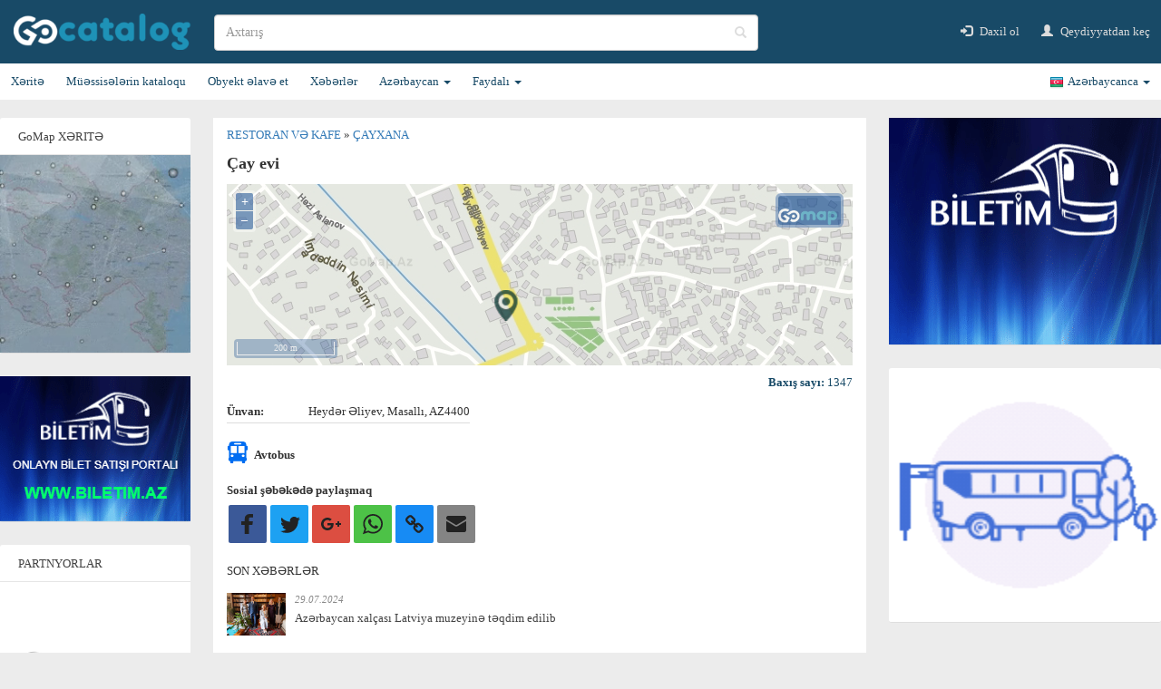

--- FILE ---
content_type: text/html; charset=utf-8
request_url: https://kataloq.gomap.az/az/all-poi/restaurant-cafe/teahouse/f9269564d56511e0ad4900226424597d
body_size: 13506
content:


<!DOCTYPE html>
<html lang="az">
<head>
    <meta charset="utf-8" />
    <meta name="viewport" content="width=device-width, initial-scale=1.0, user-scalable=no, maximum-scale=1, minimum-scale=1">


    <meta name="description" content="&#xC7;ay evi, Heyd&#x259;r &#x18F;liyev, Masall&#x131;, AZ4400" />
    <meta name="keywords" content="&#xC7;ay evi, Heyd&#x259;r &#x18F;liyev, Masall&#x131;, AZ4400" />

    <meta property="og:image" content="https://gomap.az/info/bwp_map/hpages/mapspic.do?cm=getpic&amp;lng=az&amp;cx=48.664932847023&amp;cy=39.026522814393&amp;cz=16&amp;w=200&amp;h=200" />

    <title>&#xC7;ay evi - &#xC7;ayxana | Kataloq GoMap.Az</title>
    <link rel="icon" type="image/x-icon" href="/favicon.ico?v=jFB1UWZzhGq4NSN-U3CvWQ_BHjoSr6EB2_UZQ8MnBwo" sizes="16x16">
    <link rel="stylesheet" type="text/css" href="/dist/bundle.css?v=SPCdn96mABxMh6bpUZDYZOQCg1j4HUPrytvITK5ff6I" /> 
    <!-- Google tag (gtag.js) -->
    <script async src="https://www.googletagmanager.com/gtag/js?id=G-6N32M8W1C4"></script>
    <script>
        window.dataLayer = window.dataLayer || [];
        function gtag() { dataLayer.push(arguments); }
        gtag('js', new Date());

        gtag('config', 'G-6N32M8W1C4');
    </script>
 
    <!-- End Google Analytics -->
    <!-- Facebook Pixel Code -->
    <script>
        !function (f, b, e, v, n, t, s) {
            if (f.fbq) return; n = f.fbq = function () {
                n.callMethod ?
                    n.callMethod.apply(n, arguments) : n.queue.push(arguments)
            };
            if (!f._fbq) f._fbq = n; n.push = n; n.loaded = !0; n.version = '2.0';
            n.queue = []; t = b.createElement(e); t.async = !0;
            t.src = v; s = b.getElementsByTagName(e)[0];
            s.parentNode.insertBefore(t, s)
        }(window, document, 'script',
            'https://connect.facebook.net/en_US/fbevents.js');
        fbq('init', '244348616096081');
        fbq('track', 'PageView');
    </script>
    <noscript>
        <img height="1" width="1" style="display:none"
             src="https://www.facebook.com/tr?id=244348616096081&ev=PageView&noscript=1" alt="Facebook Pixel Code" />
    </noscript>
    <!-- End Facebook Pixel Code -->
    <!-- Yandex.Metrika counter -->
    <script type="text/javascript">
        (function (d, w, c) {
            (w[c] = w[c] || []).push(function () {
                try {
                    w.yaCounter47569267 = new Ya.Metrika({
                        id: 47569267,
                        clickmap: true,
                        trackLinks: true,
                        accurateTrackBounce: true,
                        webvisor: true
                    });
                } catch (e) { }
            });

            var n = d.getElementsByTagName("script")[0],
                s = d.createElement("script"),
                f = function () { n.parentNode.insertBefore(s, n); };
            s.type = "text/javascript";
            s.async = true;
            s.src = "https://mc.yandex.ru/metrika/watch.js";

            if (w.opera == "[object Opera]") {
                d.addEventListener("DOMContentLoaded", f, false);
            } else { f(); }
        })(document, window, "yandex_metrika_callbacks");
    </script>
    <noscript><div><img src="https://mc.yandex.ru/watch/47569267" style="position:absolute; left:-9999px;" alt="" /></div></noscript>
    <!-- /Yandex.Metrika counter -->
</head>
<body>
    <script>
        fbq('track', 'ViewContent', {
            value: 1,
            currency: 'USD',
        });
    </script>

    <nav class="navbar navbar-default x-navbar-container">
        <div class="nav-header-container x-navbar-header-container">
            <div class="navbar-header">
                <button type="button" class="pull-left navbar-toggle" data-toggle="collapse" data-target="#main-navbar">
                    <span class="icon-bar"></span>
                    <span class="icon-bar"></span>
                    <span class="icon-bar"></span>
                </button>
            </div>
            <div class="brand">
                <a class="navbar-brand" href="/az">
                    <img src="/images/logo.png?v=aE3KD85ithbmQu18TS7wxKrUrR9RUAwFHdFEJMtq_G4" alt="Kataloq GoMap logo" />
                </a>
            </div>
            <div class="search-container">
                <div class="form-group has-feedback search">
                    <input type="text" class="form-control search-input" placeholder="Axtar&#x131;&#x15F;" aria-label="search" />
                    <span class="glyphicon glyphicon-search form-control-feedback x-glyphicon-search"></span>
                </div>
            </div>
            <ul class="nav navbar-nav navbar-right navbar-right-header">
                    <li>
                        <a href="/az/account/login">
                            <span class="glyphicon glyphicon-log-in"></span>
                            Daxil ol
                        </a>
                    </li>
                    <li>
                        <a href="/az/account/register">
                            <span class="glyphicon glyphicon-user"></span>
                            Qeydiyyatdan ke&#xE7;
                        </a>
                    </li>
            </ul>
            <div class="search-small">
                <a class="search-small-button" href="#">
                    <span class="glyphicon glyphicon-search"></span>
                </a>
            </div>
            <div class="search-small-input">
                <input type="text" class="search-input" placeholder="Axtar&#x131;&#x15F;" aria-label="search">
            </div>
            <div class="search-clear-small">
                <a class="search-clear-small-button" href="#">
                    <span class="glyphicon glyphicon-remove"></span>
                </a>
            </div>
        </div>
        <div class="x-nav-menu-container">
            <div class="nav-menu-container">
                <div class="collapse navbar-collapse" id="main-navbar">
                    <ul class="nav navbar-nav x-main-navbar-ul">
                        <li class="dropdown navbar-right nav-language-hidden">
                            <a class="dropdown-toggle" data-toggle="dropdown" href="#" style="display:flex; flex-wrap:wrap; height:auto;">
                                <div class="x-user-name-small">
                                    
                                </div>
                                <div style="margin-left:auto;">
                                    <span class="flag_icon x-lng-flag"></span>
                                    <span class="x-lng-text">Azərbaycanca</span>
                                    <span class="caret"></span>
                                </div>
                            </a>
                            <ul class="dropdown-menu dropdown-menu-language">
                                <li>
                                    <a href="#" style="line-height:28px;" data-lng="az">
                                        <span style="float:right;">Azərbaycanca</span>
                                        <span style="float:right; width:20px; height:20px; background: url(/images/aze.png) no-repeat 0 0; margin-top:7px;"></span>
                                    </a>
                                </li>
                                <li>
                                    <a href="#" style="line-height:28px;" data-lng="en">
                                        <span style="float:right;">English</span>
                                        <span style="float:right; width:20px; height:20px; background: url(/images/eng.png) no-repeat 0 0; margin-top:7px;"></span>
                                    </a>
                                </li>
                                <li>
                                    <a href="#" style="line-height:28px;" data-lng="ru">
                                        <span style="float:right;">Русский</span>
                                        <span style="float:right; width:20px; height:20px; background: url(/images/rus.png) no-repeat 0 0; margin-top:7px;"></span>
                                    </a>
                                </li>
                            </ul>
                        </li>
                            <li class="auth-small">
                                <a href="/az/account/login">
                                    <span class="glyphicon glyphicon-log-in"></span>
                                    Daxil ol
                                </a>
                            </li>
                            <li class="auth-small">
                                <a href="/az/account/register">
                                    <span class="glyphicon glyphicon-user"></span>
                                    Qeydiyyatdan ke&#xE7;
                                </a>
                            </li>
                        <li>
                            <a target="_blank" id="gomapUrl" href="http://gomap.az">
                                <span class="glyphicon glyphicon-map-marker"></span>
                                X&#x259;rit&#x259;
                            </a>
                        </li>
                        <li>
                            <a class="" href="/az">
                                <span class="glyphicon glyphicon-folder-open"></span>
                                M&#xFC;&#x259;ssis&#x259;l&#x259;rin kataloqu
                            </a>
                        </li>
                        <li>
                            <a target="_blank" href="https://gomap.az/maps/az/@/AddObject">
                                <span class="glyphicon glyphicon-plus"></span>
                                Obyekt &#x259;lav&#x259; et
                            </a>
                        </li>
                        <li>
                            <a href="/az/news" class="">
                                <span class="glyphicon glyphicon-list-alt"></span>
                                X&#x259;b&#x259;rl&#x259;r
                            </a>
                        </li>
                        <li class="dropdown">
                            <a class="dropdown-toggle" data-toggle="dropdown" href="#">
                                <span class="glyphicon glyphicon-flag"></span>
                                <span>
                                    Az&#x259;rbaycan
                                </span>
                                <span class="caret"></span>
                            </a>
                            <ul class="dropdown-menu">
                                <li>
                                    <a href="/az/about-azerbaijan/general">
                                        &#xDC;mumi m&#x259;lumat
                                    </a>
                                </li>
                                <li>
                                    <a href="/az/about-azerbaijan/cities">
                                        &#x15E;&#x259;h&#x259;rl&#x259;r
                                    </a>
                                </li>
                                <li>
                                    <a href="/az/about-azerbaijan/history">
                                        Tarix
                                    </a>
                                </li>
                                <li>
                                    <a href="/az/about-azerbaijan/culture">
                                        Az&#x259;rbaycan m&#x259;d&#x259;niyy&#x259;ti
                                    </a>
                                </li>
                                <li>
                                    <a href="/az/about-azerbaijan/cookery">
                                        Kulinariya
                                    </a>
                                </li>
                                <li>
                                    <a href="/az/about-azerbaijan/tradition">
                                        Ad&#x259;t &#x259;n&#x259;n&#x259;l&#x259;r
                                    </a>
                                </li>
                                <li>
                                    <a href="/az/about-azerbaijan/nature">
                                        T&#x259;bi&#x259;t
                                    </a>
                                </li>
                                <li>
                                    <a href="/az/about-azerbaijan/flora">
                                        Bitki &#xF6;rt&#xFC;y&#xFC;
                                    </a>
                                </li>
                                <li>
                                    <a href="/az/about-azerbaijan/fauna">
                                        Heyvanlar al&#x259;mi
                                    </a>
                                </li>
                            </ul>
                        </li>
                        <li class="dropdown">
                            <a class="dropdown-toggle" data-toggle="dropdown" href="#">
                                <span class="glyphicon glyphicon-star"></span>
                                <span>
                                    Faydal&#x131;
                                </span>
                                <span class="caret"></span>
                            </a>
                            <ul class="dropdown-menu">
                                <li>
                                    <a href="/az/useful/numbers">
                                        Laz&#x131;ml&#x131; n&#xF6;mr&#x259;l&#x259;r
                                    </a>
                                </li>
                                <li>
                                    <a href="/az/useful/visa">
                                        Viza rejimi
                                    </a>
                                </li>
                                <li>
                                    <a href="/az/useful/payment">
                                        Online &#xF6;d&#x259;m&#x259;
                                    </a>
                                </li>
                                <li>
                                    <a href="/az/useful/schedule">
                                        N&#x259;qliyyat vasit&#x259;l&#x259;rinin c&#x259;dv&#x259;li
                                    </a>
                                </li>
                                <li>
                                    <a href="/az/useful/phonecodes">
                                        Telefon kodlar&#x131;
                                    </a>
                                </li>
                                <li>
                                    <a href="/az/useful/postal">
                                        &#x15E;&#x259;h&#x259;rl&#x259;rin po&#xE7;t indeksi
                                    </a>
                                </li>
                                <li>
                                    <a href="/az/useful/bakucodes">
                                        Bak&#x131;n&#x131;n telefon kodlar&#x131;
                                    </a>
                                </li>
                                <li>
                                    <a href="/az/useful/domains">
                                        Domen zonalar&#x131;
                                    </a>
                                </li>
                                <li>
                                    <a href="/az/useful/carcodes">
                                        Avtomobil kodlar&#x131;
                                    </a>
                                </li>
                                <li>
                                    <a href="/az/useful/barcode">
                                        Barkod n&#xF6;mr&#x259;l&#x259;ri
                                    </a>
                                </li>
                            </ul>
                        </li>
                        <li class="dropdown navbar-right nav-language">
                            <a class="dropdown-toggle" data-toggle="dropdown" href="#">
                                <span class="flag_icon x-lng-flag az"></span>
                                <span class="x-lng-text">Azərbaycanca</span>
                                <span class="caret"></span>
                            </a>
                            <ul class="dropdown-menu dropdown-menu-language">
                                <li>
                                    <a href="#" style="line-height:25px;" data-lng="az">
                                        <span style="float:left; width:20px; height:20px; background: url(/images/aze.png) no-repeat 0 0; margin-top:5px;"></span>
                                        <span>Azərbaycanca</span>
                                    </a>
                                </li>
                                <li>
                                    <a href="#" style="line-height:25px;" data-lng="en">
                                        <span style="float:left; width:20px; height:20px; background: url(/images/eng.png) no-repeat 0 0; margin-top:5px;"></span>
                                        <span>English</span>
                                    </a>
                                </li>
                                <li>
                                    <a href="#" style="line-height:25px;" data-lng="ru">
                                        <span style="float:left; width:20px; height:20px; background: url(/images/rus.png) no-repeat 0 0; margin-top:5px;"></span>
                                        <span>Русский</span>
                                    </a>
                                </li>
                            </ul>
                        </li>
                    </ul>
                </div>
            </div>
        </div>
    </nav>

    <div style="max-width:1300px; margin:0 auto;">
        <div class="content-container" style="display:flex;">
            <div class="left-content-container">
                <div class="left-block">
                    <div class="left-block-title">
                        <div class="left-block-center">
                            GoMap X&#x18F;RIT&#x18F;
                        </div>
                    </div>
                    <div class="left-block-content left-block-content-nopad">
                        <a target="_blank" href="https://gomap.az" style="height:218px; display:block;">
                            <video loop="loop" style="width:210px;" autoplay muted asp-append-version="true">
                                <source src="/assets/gomap-banner.mp4" type="video/mp4">
                            </video>
                        </a>
                    </div>
                </div>
                <div class="left-block banner-r7-block">
                    <div class="left-block-content" style="padding:0px;">
                        <div class="banner-slideshow banner-r7">
                        </div>
                    </div>
                </div>

                <div class="left-block" id="partners" style="display:none;">
                    <div class="left-block-title">
                        <div class="left-block-center">
                            PARTNYORLAR
                        </div>
                    </div>
                    <div class="left-block-content left-block-content-nopad">
                        <div id="slideshow">
                            <div><a target="_blank" href="http://www.asan.gov.az/"><img src="/images/partners/_aaasanlogo.png?v=nxltWvvDsaI5QFifzIUQwuNXV8VJCtNNHEbWZiBBU1Y" alt="asan xidmət" /></a></div>
                            <div><a target="_blank" href="http://aerotour.az/"><img src="/images/partners/Aerotour_logo.png?v=eR-2IyiCRTHN9Ko6TlZpxnxxRez60ojiCQh7HVOB0EU" alt="aerotur" /></a></div>
                            <div><a target="_blank" href="http://asankadr.az/"><img src="/images/partners/asankadr-logo2.png?v=gno8e3LVv3LFKWFQA31YbSMX0BdmI1eHqdWR7jMiU_w" alt="asan kadr" /></a></div>
                            <div><a target="_blank" href="http://mct.gov.az/"><img src="/images/partners/az(MTN).png?v=DqKtbngFu8-eBM77oNP77E2SV2gNF4_tUk0Y9IcK12s" alt="azərbaycan respublikası mədəniyyət nazirliyi" /></a></div>
                            <div><a target="_blank" href="http://www.azea.az/"><img src="/images/partners/Azea_logo.png?v=xOapvUSSpJDMnXVEIGz_NxJvXizeoZi6uJItYTbxwwM" alt="azea construction" /></a></div>
                            <div><a target="_blank" href="http://www.azerpost.az/"><img src="/images/partners/azerpsot_logo.png?v=wlh1kxDcWITf-co9xuqlDxXLvI_MJfrr9Jxmq0h6wrs" alt="azərpoçt" /></a></div>
                            <div><a target="_blank" href="http://dim.gov.az/"><img src="/images/partners/dim_logo.png?v=hS48XZmrJGAdgUEkkaFJUXS3uhvtm3zX2e708p0-KLs" alt="dövlət imtahan mərkəzi" /></a></div>
                            <div><a target="_blank" href="https://www.e-gov.az/"><img src="/images/partners/elektron_hokumet_logo.png?v=h5BYPuZyH4hJkC6Q2sXHXkXNmARIACxP5RiVYFqo74k" alt="elektron hökümət portalı" /></a></div>
                            <div><a target="_blank" href="https://www.qafqazislam.com/"><img src="/images/partners/qafqazmuselman.png?v=MtflElQJUnxewzfq7m6vWMn8zmuPWHy6HhK2kv0C1PM" alt="qafqaz müsəlmanları idarəsi" /></a></div>
                            <div><a target="_blank" href="http://iteca.az/"><img src="/images/partners/iteca-logo.png?v=fjxHMvJPBFa5B5hmZF4vbaxZxoFG-jZnu6kbuo-OcKE" alt="iteca" /></a></div>
                            <div><a target="_blank" href="http://www.kimi.az/"><img src="/images/partners/kimi_logo.png?v=p0NjulJfcez2Md3dqAf_pfJbTWOjKT8GA3MfLgdUuQQ" alt="kimi" /></a></div>
                            <div><a target="_blank" href="https://www.baku2017.com/"><img src="/images/partners/islam_logo_hq.png?v=ua0gMLpp9rg8zk1Cp54HY0NYVNx8uAAp_uvG6EEq71Q" alt="bakı 2017 islam həmrəyliyi oyunları" /></a></div>
                            <div><a target="_blank" href="http://www.isb.az/"><img src="/images/partners/logo_icbarisigorta.png?v=hjjGakCbOjWXUwS87Kl0UJPQmDLyB-gMrqOHyvHX6zM" alt="icbari sığorta bürosunu" /></a></div>
                            <div><a target="_blank" href="https://www.bakucitycircuit.com/"><img src="/images/partners/circuit.jpg?v=i2IPkwJ86cb0b2C1OGHjfjWxZYaB8cvYwMnQmHrcPzU" alt="baku city circuit" /></a></div>
                            <div><a target="_blank" href="http://www.qafqazkursu.info/"><img src="/images/partners/logo_qafqaz.png?v=QYZEvR-Af_F5x-57dqxyKoppByusPH4i209duEu36_Y" alt="qafqaz hazırlıq kursları" /></a></div>
                            <div><a target="_blank" href="http://www.msk.gov.az/"><img src="/images/partners/logo_secki.png?v=XdObR449rn-kZPjQ4BmblHXJoDxcK0zqGC76JZ4G9Do" alt="mərkəzi seçki komissiyası" /></a></div>
                            <div><a target="_blank" href="http://bakushopfest.com/"><img src="/images/partners/logo_shopping.png?v=iQOJkQjF6MPY1FHcHcoBsMWSsJGkIHyD8k6hfFdnBV0" alt="baku shopping festival" /></a></div>
                            <div><a target="_blank" href="http://metropark.az/"><img src="/images/partners/metropark_logo.png?v=aZSjLn29BdXuWZ_qAGTPV0EiBeX871yekhk2aF6zMQY" alt="metropark" /></a></div>
                            <div><a target="_blank" href="http://www.baku2015.com"><img src="/images/partners/baku2015.jpg?v=PWzGi0ryzYT9hA_8czu-joeJlXk13xJWOPSBvadVWZU" alt="bakı 2015 avropa oyunları" /></a></div>
                            <div><a target="_blank" href="http://satgroup.az/"><img src="/images/partners/satgruop_logo.png?v=4LGwGC4PiPVfG8vT2jRp3AORhjfSzmO0eDbLdDEEcKk" alt="satgroup" /></a></div>
                            <div><a target="_blank" href="http://www.sinam.net/"><img src="/images/partners/sinam_logo.png?v=ls94MHwru-WjK3lnyHEh2StPQyA9eRi4gWccbraac8E" alt="sinam" /></a></div>
                            <div><a target="_blank" href="http://taxilider.az/"><img src="/images/partners/taksi_logo.png?v=jOtGY1OPtCllAfGxwQRzxNadoFrfFPdRqPhxuSA92qc" alt="taxilider" /></a></div>
                        </div>
                    </div>
                </div>
            </div>
            <div class="mid-content-container" style="flex-grow:1; margin:0 25px; ">
                <div class="x-render-body">
                    


<div class="catalog-header">
        <a href="/az/all-poi/restaurant-cafe">
            Restoran v&#x259; kafe
        </a>
        &#187;
        <a href="/az/all-poi/restaurant-cafe/teahouse">
            &#xC7;ayxana
        </a>
</div>
<div class="x-breadcrumb-menu-small">
    <ol class="breadcrumb">
        <li><a href="/az">M&#xFC;&#x259;siss&#x259;l&#x259;rin kataloqu</a></li>
            <li><a href="/az/all-poi/restaurant-cafe">Restoran v&#x259; kafe</a></li>
            <li><a href="/az/all-poi/restaurant-cafe/teahouse">&#xC7;ayxana</a></li>
    </ol>
</div>
<div class="x-poi-header">
    <div class="x-header-name">
        &#xC7;ay evi
    </div>
</div>
<div class="x-poi-image-container">
    <div class="x-poi-image-main">
            <img class="comicon img-responsive" />
    </div>
    <div class="x-poi-image-map">
        <a id="x-poi-image-map-url" href="https://m.gomap.az/mobile_az.html#mappage?guid=f9269564-d565-11e0-ad49-00226424597d">
            <div class="x-poi-image-map-goto">
                <span>X&#x259;rit&#x259;y&#x259; ke&#xE7;</span>
                <span class="glyphicon glyphicon-chevron-right"></span>
            </div>
            <img class="map-special img-responsive" src="https://gomap.az/info/bwp_map/hpages/mapspic.do?cm=getpic&amp;lng=az&amp;cx=48.664932847023&amp;cy=39.026522814393&amp;cz=16&amp;w=200&amp;h=200">
        </a>
    </div>
    <div class="x-poi-social-small">
        <a href="#" target="_blank" class="x-social-icon x-facebook-icon-small">
            <img class="img-responsive" src="/images/facebook-icon.png?v=MIxq640nWZeUtHIOYlKgsQVY696vjnHDRW1rG--xV1Q" alt="facebook icon" />
        </a>
        <a href="#" target="_blank" class="x-social-icon x-instagram-icon-small">
            <img class="img-responsive" src="/images/instagram-icon.png?v=53fEbZQyLnzCelM5EoPImEImUQ1smgRPPNDV9m4GUJ8" alt="instagram icon" />
        </a>
        <a href="#" target="_blank" class="x-social-icon x-twitter-icon-small">
            <img class="img-responsive" src="/images/twitter-icon.png?v=AdXM-6ytAMkrk0ETSX6UAxX6UWmaUvtmjuFjdQj-K0U" alt="twitter icon" />
        </a>
    </div>
</div>

<div class="x-poi-info-nav-buttons-small">
    <div class="btn-group btn-group-justified" role="group" aria-label="...">
        <div class="btn-group" role="group">
            <button type="button" class="btn btn-default x-small-button" id="bInfo">Info</button>
        </div>
        <div class="btn-group" role="group">
            <button type="button" class="btn btn-default x-small-button" id="bRoute">Avtobus</button>
        </div>
        <div class="btn-group" role="group">
            <a href="https://m.gomap.az/info/mobile/mobile_az.html#mappage?bx=48.664932847023&amp;by=39.026522814393" class="btn btn-default x-small-button-a">Mar&#x15F;rut</a>
        </div>
        <div class="btn-group" role="group">
            <button type="button" class="btn btn-default x-small-button" id="bShare">Payla&#x15F;</button>
        </div>
    </div>
</div>

<div class="x-poi-info-container">
    <div class="x-poi-view-count">
        Bax&#x131;&#x15F; say&#x131;:
        <span></span>
    </div>
    <div class="x-poi-info-detail-container">
        <ul class="x-poi-detail-list">
            <li class="x-poi-detail-item">
                <div class="x-poi-detail-item-name">
                    &#xDC;nvan:
                </div>
                <div>
                    Heyd&#x259;r &#x18F;liyev, Masall&#x131;, AZ4400
                </div>
            </li>
        </ul>
    </div>
        <div class="banner-small banner-top-small">
            <div class="banner-slideshow banner-m1">
            </div>
            <div class="banner-slideshow banner-m2">
            </div>
        </div>
        <div class="banner-mt-block">
            <div class="banner-slideshow banner-mt">
            </div>
            <div class="banner-mt-close opened"><span class="arrow"></span></div>
        </div>
        <div class="banner-mb-block">
            <div class="banner-mb-close">
                <span aria-hidden="true">&times;</span>
            </div>
            <div class="banner-slideshow banner-mb">
            </div>
        </div>
        <div class="banner-mbtn-block"> 
            <div class="banner-slideshow banner-mbtn">
            </div>
        </div>
        <div class="banner-mf-block">
            <div class="banner-mf-close">
                <span aria-hidden="true">&times;</span>
            </div>
            <div class="banner-mf">
            </div>
        </div>
    <div class="x-poi-info-right-container">
        <div class="bus-routes">
            <div style="line-height:30px;">
                <span class="bus-routes__icon-bus"></span>
                <span class="bus-routes__title">
                    Avtobus
                </span>
            </div>
            <div class="bus-routes__body">
            </div>
        </div>
        <div class="share-buttons">
            <div class="share-buttons__header">
                Sosial &#x15F;&#x259;b&#x259;k&#x259;d&#x259; payla&#x15F;maq
            </div>
            <div class="x-share">
                <a target="_blank" href="http://www.facebook.com/sharer/sharer.php?u=kataloq.gomap.az/az/all-poi/restaurant-cafe/teahouse/f9269564d56511e0ad4900226424597d&title=&#xC7;ay evi - &#xC7;ayxana" style="background-color: rgb(59, 89, 152);">
                    <span>
                        <svg xmlns="http://www.w3.org/2000/svg" xmlns:xlink="http://www.w3.org/1999/xlink" viewBox="0 0 32 32" version="1.1" role="img">
                            <g>
                                <path d="M22 5.16c-.406-.054-1.806-.16-3.43-.16-3.4 0-5.733 1.825-5.733 5.17v2.882H9v3.913h3.837V27h4.604V16.965h3.823l.587-3.913h-4.41v-2.5c0-1.123.347-1.903 2.198-1.903H22V5.16z" fill-rule="evenodd"></path>
                            </g>
                        </svg>
                    </span>
                </a>
                <a target="_blank" href="http://twitter.com/intent/tweet?status=%C3%87ay%20evi%20-%20%C3%87ayxana+kataloq.gomap.az/az/all-poi/restaurant-cafe/teahouse/f9269564d56511e0ad4900226424597d" style="background-color: rgb(29, 161, 242);">
                    <span>
                        <svg xmlns="http://www.w3.org/2000/svg" xmlns:xlink="http://www.w3.org/1999/xlink" viewBox="0 0 32 32" version="1.1" role="img">
                            <g>
                                <path d="M27.996 10.116c-.81.36-1.68.602-2.592.71a4.526 4.526 0 0 0 1.984-2.496 9.037 9.037 0 0 1-2.866 1.095 4.513 4.513 0 0 0-7.69 4.116 12.81 12.81 0 0 1-9.3-4.715 4.49 4.49 0 0 0-.612 2.27 4.51 4.51 0 0 0 2.008 3.755 4.495 4.495 0 0 1-2.044-.564v.057a4.515 4.515 0 0 0 3.62 4.425 4.52 4.52 0 0 1-2.04.077 4.517 4.517 0 0 0 4.217 3.134 9.055 9.055 0 0 1-5.604 1.93A9.18 9.18 0 0 1 6 23.85a12.773 12.773 0 0 0 6.918 2.027c8.3 0 12.84-6.876 12.84-12.84 0-.195-.005-.39-.014-.583a9.172 9.172 0 0 0 2.252-2.336" fill-rule="evenodd"></path>
                            </g>
                        </svg>
                    </span>
                </a>
                <a target="_blank" href="https://plus.google.com/share?url=kataloq.gomap.az/az/all-poi/restaurant-cafe/teahouse/f9269564d56511e0ad4900226424597d" style="background-color: rgb(220, 78, 65);">
                    <span>
                        <svg xmlns="http://www.w3.org/2000/svg" xmlns:xlink="http://www.w3.org/1999/xlink" viewBox="0 0 32 32" version="1.1" role="img">
                            <g>
                                <path d="M12 15v2.4h3.97c-.16 1.03-1.2 3.02-3.97 3.02-2.39 0-4.34-1.98-4.34-4.42s1.95-4.42 4.34-4.42c1.36 0 2.27.58 2.79 1.08l1.9-1.83C15.47 9.69 13.89 9 12 9c-3.87 0-7 3.13-7 7s3.13 7 7 7c4.04 0 6.72-2.84 6.72-6.84 0-.46-.05-.81-.11-1.16H12zm15 0h-2v-2h-2v2h-2v2h2v2h2v-2h2v-2z" fill-rule="evenodd"></path>
                            </g>
                        </svg>
                    </span>
                </a>
                <a href="https://api.whatsapp.com/send?text=kataloq.gomap.az/az/all-poi/restaurant-cafe/teahouse/f9269564d56511e0ad4900226424597d" style="background-color: rgb(77, 194, 71);">
                    <span>
                        <svg xmlns="http://www.w3.org/2000/svg" xmlns:xlink="http://www.w3.org/1999/xlink" viewBox="0 0 32 32" version="1.1" role="img">
                            <g>
                                <path d="M19.11 17.205c-.372 0-1.088 1.39-1.518 1.39a.63.63 0 0 1-.315-.1c-.802-.402-1.504-.817-2.163-1.447-.545-.516-1.146-1.29-1.46-1.963a.426.426 0 0 1-.073-.215c0-.33.99-.945.99-1.49 0-.143-.73-2.09-.832-2.335-.143-.372-.214-.487-.6-.487-.187 0-.36-.043-.53-.043-.302 0-.53.115-.746.315-.688.645-1.032 1.318-1.06 2.264v.114c-.015.99.472 1.977 1.017 2.78 1.23 1.82 2.506 3.41 4.554 4.34.616.287 2.035.888 2.722.888.817 0 2.15-.515 2.478-1.318.13-.33.244-.73.244-1.088 0-.058 0-.144-.03-.215-.1-.172-2.434-1.39-2.678-1.39zm-2.908 7.593c-1.747 0-3.48-.53-4.942-1.49L7.793 24.41l1.132-3.337a8.955 8.955 0 0 1-1.72-5.272c0-4.955 4.04-8.995 8.997-8.995S25.2 10.845 25.2 15.8c0 4.958-4.04 8.998-8.998 8.998zm0-19.798c-5.96 0-10.8 4.842-10.8 10.8 0 1.964.53 3.898 1.546 5.574L5 27.176l5.974-1.92a10.807 10.807 0 0 0 16.03-9.455c0-5.958-4.842-10.8-10.802-10.8z" fill-rule="evenodd"></path>
                            </g>
                        </svg>
                    </span>
                </a>
                <a id="x-social-copy-link" href="" style="background-color: rgb(23, 139, 244);" title="Copy to Clipboard">
                    <span>
                        <svg xmlns="http://www.w3.org/2000/svg" xmlns:xlink="http://www.w3.org/1999/xlink" viewBox="0 0 32 32" version="1.1" role="img">
                            <g>
                                <path d="M23.476 20.663c0-.324-.114-.6-.34-.825l-2.524-2.524a1.124 1.124 0 0 0-.826-.34c-.34 0-.63.13-.873.388.024.024.1.1.23.225s.217.212.26.26c.046.05.106.126.183.23a.976.976 0 0 1 .2.644c0 .325-.113.6-.34.827-.226.226-.5.34-.825.34-.12 0-.23-.015-.332-.043a.976.976 0 0 1-.31-.158 2.89 2.89 0 0 1-.23-.182 7.506 7.506 0 0 1-.26-.26l-.226-.23c-.267.25-.4.545-.4.885 0 .322.113.597.34.824l2.5 2.512c.218.218.493.328.825.328.323 0 .598-.106.825-.316l1.784-1.772a1.11 1.11 0 0 0 .34-.813zm-8.532-8.556c0-.323-.113-.598-.34-.825l-2.5-2.512a1.124 1.124 0 0 0-.825-.34c-.316 0-.59.11-.826.328L8.67 10.53a1.11 1.11 0 0 0-.34.813c0 .323.113.598.34.825l2.524 2.524c.22.22.494.328.825.328.34 0 .63-.126.873-.376-.024-.025-.1-.1-.23-.225a7.506 7.506 0 0 1-.26-.262 2.89 2.89 0 0 1-.183-.23.976.976 0 0 1-.2-.644c0-.323.113-.598.34-.825.226-.227.5-.34.824-.34a.976.976 0 0 1 .643.2c.106.077.183.137.23.182.05.044.137.13.262.26s.2.207.224.23c.267-.25.4-.545.4-.885zm10.862 8.556c0 .97-.344 1.792-1.032 2.464L22.99 24.9c-.67.67-1.492 1.006-2.463 1.006-.98 0-1.805-.344-2.476-1.032l-2.5-2.512c-.67-.67-1.006-1.493-1.006-2.463 0-.997.356-1.842 1.068-2.538l-1.068-1.068c-.696.712-1.538 1.068-2.525 1.068-.97 0-1.797-.34-2.476-1.02L7.02 13.82C6.34 13.138 6 12.314 6 11.343c0-.97.344-1.792 1.032-2.464l1.784-1.773c.67-.67 1.492-1.007 2.463-1.007.978 0 1.803.344 2.475 1.032l2.5 2.512c.67.67 1.007 1.492 1.007 2.463 0 .995-.356 1.84-1.068 2.537l1.068 1.068c.696-.712 1.537-1.068 2.524-1.068.97 0 1.797.34 2.476 1.02l2.524 2.523c.68.68 1.02 1.505 1.02 2.476z" fill-rule="evenodd"></path>
                            </g>
                        </svg>
                    </span>
                </a>
                <a href="mailto:?subject=&#xC7;ay evi - &#xC7;ayxana&body=Check out this site I came across kataloq.gomap.az/az/all-poi/restaurant-cafe/teahouse/f9269564d56511e0ad4900226424597d" style="background-color: rgb(132, 132, 132);">
                    <span>
                        <svg xmlns="http://www.w3.org/2000/svg" xmlns:xlink="http://www.w3.org/1999/xlink" viewBox="0 0 32 32" version="1.1" role="img">
                            <g>
                                <g fill-rule="evenodd"></g>
                                <path d="M27 22.757c0 1.24-.988 2.243-2.19 2.243H7.19C5.98 25 5 23.994 5 22.757V13.67c0-.556.39-.773.855-.496l8.78 5.238c.782.467 1.95.467 2.73 0l8.78-5.238c.472-.28.855-.063.855.495v9.087z"></path>
                                <path d="M27 9.243C27 8.006 26.02 7 24.81 7H7.19C5.988 7 5 8.004 5 9.243v.465c0 .554.385 1.232.857 1.514l9.61 5.733c.267.16.8.16 1.067 0l9.61-5.733c.473-.283.856-.96.856-1.514v-.465z"></path>
                            </g>
                        </svg>
                    </span>
                </a>
            </div>
        </div>
    </div>

    <div id="modal-360" class="modal fade" role="dialog">
        <div class="modal-dialog">
            <div class="modal-content">
                <div class="modal-body x-360-modal" style="padding:7px;">
                    <button type="button" class="close" data-dismiss="modal" style="margin-bottom:5px; font-size:20px;">
                        <span aria-hidden="true">&times;</span><span class="sr-only">Close</span>
                    </button>
                    <iframe class="x-poi-360-iframe" frameborder="0" allowfullscreen="true" src=""></iframe>
                </div>
            </div>
        </div>
    </div>

</div>




    <div class="news-container">
        <div style="margin:10px 0; text-transform:uppercase">
            Son x&#x259;b&#x259;rl&#x259;r
        </div>
        <ul class="latest-news-ul"></ul>
        <div style="margin-top:20px;">
            <a class="more-link" href="/az/news">
                <div>
                    B&#xFC;t&#xFC;n x&#x259;b&#x259;rl&#x259;r
                    <div class="glyphicon glyphicon-menu-right more-arrow"></div>
                </div>
            </a>
        </div>
    </div>

<input type="text" id="inputCopyLink" style="position: absolute; left: -9999px;" />



                </div>
                <div class="x-search-result">
                    <div class="spinner x-icon-spinner" aria-hidden="true"></div>
                    <a target="_blank" href="https://gomap.az/maps/az/@/AddObject" class="btn btn-primary x-btn-primary x-add-object-small">
                        <span class="glyphicon glyphicon-plus"></span>
                        Obyekt &#x259;lav&#x259; et
                    </a>
                    <ul class="x-poilist-search-ul"></ul>
                </div>
                <div class="banner-r5-container">
                    <div class="banner-r5-block">
                        <div class="banner-slideshow banner-r5">
                        </div>
                    </div>
                </div>
            </div>
            <div class="right-content-container">
                <div class="left-block banner-r2-block">
                    <div class="left-block-content" style="padding:0px;">
                        <div class="banner-slideshow banner-r2">
                        </div>
                    </div>
                </div>
                <div class="left-block banner-r3-block">
                    <div class="left-block-content" style="padding:0px;">
                        <div class="banner-slideshow banner-r3">
                        </div>
                    </div>
                </div>
            </div>
        </div>
    </div>

    <footer class="footer">
        <div style="max-width:1300px; margin:0 auto;">
            <div class="container-fluid">
                <div class="col-md-5 col-sm-6 col-xs-12 footer-left-content">
                    <div>
                        <span>Copyright &copy; 2025</span> 
                        <br />
                        <span>Site by <a class="x-site-by" href="http://www.sinam.net/" target="_blank">SINAM MMC</a></span>
                    </div>
                </div>
                <div class="col-md-7 col-sm-6 col-xs-12 footer-right-content">
                    <ul class="pull-right">
                        <li>
                            <a href="/az/ads">
                                Reklam imkanlar&#x131;
                            </a>
                        </li>
                        <li>
                            <a href="/az/partners">
                                Partnyorlar
                            </a>
                        </li>
                        <li>
                            <a href="/az/api/documentation">
                                GoMap API
                            </a>
                        </li>
                        <li>
                            <a href="/az/feedback">
                                GoMap il&#x259; &#x259;laq&#x259;
                            </a>
                        </li>
                        <li>
                            <a href="http://www.facebook.com/pages/GoMapaz/202578809777967" target="_blank">
                                <span class="fa fa-facebook-square"></span>
                                Facebook-da izl&#x259;yin
                            </a>
                        </li>
                    </ul>
                </div>
            </div>
        </div>
    </footer>

    <script src="https://www.gstatic.com/firebasejs/4.6.2/firebase-app.js"></script>
    <script src="https://www.gstatic.com/firebasejs/4.6.2/firebase-messaging.js"></script>
    <script src="/app.js?v=qK0HZybtuvX8zH7KvmkEopEJp-uC1v2BVU5nQopwWoo"></script>
    <script src="/dist/bundle.js?v=z2dYMtqojnAvUmW4XpGhRdl5O_QjBf-YukpUNwpF-w0"></script>
    <script>

    $(document).ready(function() {

         $('input.search-input').val('');

         var name = '';
                     name = "Azərbaycanca";

         $('.x-lng-flag').addClass('az');
         $('.x-lng-text').text(name);
         $(".dropdown-menu-language li a[data-lng='" + 'az' + "']").hide();

         $('#partners').show();


         $(function() {
             slideshowPartner();
         });

         var timer;
         var prevKey;
         $('input.search-input').keyup(function() {

            var searchInput = $(this);

             clearInterval(timer);
             timer = setTimeout(function() {

                 var key = $(searchInput).val();

                 $('input.search-input').val(key);

                 if (key != '') {
                    if(key != prevKey){
                         prevKey = key;

                         $('.x-search-result').show();
                         $('.x-render-body').hide();
                         $('.x-search-result').css('min-height', '200px');
                         $('.x-add-object-small').hide();
                         $('.x-icon-spinner').show();

                         search('az');

                         if ($(window).width() < 768) {
                             $('.banner-small').insertAfter($('.x-search-result'));
                         }
                    }
                 } else {
                    prevKey = '';

                    $('.x-render-body').show();
                    $('.x-search-result').hide();
                    $('.x-poilist-search-ul').empty();
                    $('.x-render-body').insertAfter($('.banner-small'));
                 }

             }, 500);

         });

         if (window.location.hash && window.location.hash == '#_=_') {
             history.pushState("", document.title, window.location.pathname);
         }

     });

        $('.dropdown-menu-language').on('click', 'a', function(e) {

        e.preventDefault();

        $.ajax({
             type: "POST",
             url: '/api/language',
             async: true,
             data: {
                 lang: $(this).attr('data-lng'),
                 currentLng: 'az',
                 page: 'PoiDetail'
             },
             context: document.body,
             success: function(result) {
                 location.href = result;
             },
             error: function(xhr) {
                 console.log(xhr.responseText);
             }
         });
    });

    </script>

    

    <script>
            $(document).ready(function () {

                globalVariables.poiMapUrlSmall = 'https://m.gomap.az/mobile_az.html#mappage?guid=f9269564-d565-11e0-ad49-00226424597d';

                if ($(window).outerWidth() > 768) {
                    var frame = $('<iframe class="x-map-iframe" src="https://gomap.az/apps/frame/?guid=f9269564d56511e0ad4900226424597d&lng=az" />')
                        .appendTo('.x-poi-image-map');

                    globalVariables.poiIframeLoaded = true;
                }

                GetPoiRoute('48.664932847023', '39.026522814393');
                GetPoiImage('f9269564-d565-11e0-ad49-00226424597d', 'False' === 'True');
                GetPoiPageView('f9269564d56511e0ad4900226424597d');

                    getBannerSimplePoi('az', '117','f9269564d56511e0ad4900226424597d');
                    getNewsWidget('az');
                    $('.x-poi-social-small').hide();
            });

                function IsSpecialPoi()
                {
                    $('.x-poi-image-container').css('flex-direction','row');
                    $('.x-special-poi-url').attr('href', '');
                }

                $(window).resize(function(e) {
                    if ($(window).outerWidth() >= 768) {
                        if(globalVariables.poiIframeLoaded == false)
                        {
                            var frame = $('<iframe class="x-map-iframe" src="https://gomap.az/apps/frame/?guid=f9269564d56511e0ad4900226424597d&lng=az" />')
                                .appendTo('.x-poi-image-map');

                            globalVariables.poiIframeLoaded = true;
                        }
                    }
                });

                $('button.close').on('click', function (e) {
                    $('.x-poi-360-iframe').attr('src', '');
                });

                $('#show-modal-360').on('click', function (e) {
                    $('.x-poi-360-iframe').attr('src', '');
                });

    </script>

</body>
</html>

--- FILE ---
content_type: application/javascript
request_url: https://gomap.az/maps/az/localization.js
body_size: 6418
content:

    var localization = {};
localization.ann_Exhibitions ="Sərgilər";
localization.ann_Gomap  ="Gomap Yeniliklər";
localization.catname_1 ="Elm və təhsil";
localization.catname_10 ="İdman və gənclər";
localization.catname_100 ="dəmiryol vağzalı";
localization.catname_101 ="avtovağzal";
localization.catname_102 ="taksi dayanacağı";
localization.catname_103 ="Hava limanı";
localization.catname_104 ="Helikopter meydançası";
localization.catname_105 ="Avtodayanacaq";
localization.catname_106 ="Daşınmaz əmlakın alqı-satqısı";
localization.catname_107 ="Dilerlər";
localization.catname_108 ="Banklar";
localization.catname_109 ="Bank filialları";
localization.catname_11 ="SOS";
localization.catname_110 ="Bankomatlar";
localization.catname_111 ="Valyuta mübadiləsi";
localization.catname_112 ="Sığorta";
localization.catname_113 ="Mərkəzi bank";
localization.catname_114 ="digər ofislər";
localization.catname_115 ="kooperativ binalar";
localization.catname_116 ="Restoranlar";
localization.catname_117 ="Çayxana";
localization.catname_118 ="Kafe";
localization.catname_119 ="Şirniyyat mağazası";
localization.catname_12 ="Elmlər akademiyası";
localization.catname_120 ="Yeməkxana";
localization.catname_121 ="Bar";
localization.catname_122 ="Qəlyanaltı dükanı";
localization.catname_123 ="Pizza restoranı";
localization.catname_124 ="Yaradıcılıq evləri";
localization.catname_125 ="Yemək çatdırma";
localization.catname_126 ="Kulinariya mağazaları";
localization.catname_127 ="Ərzaq";
localization.catname_128 ="Geyim";
localization.catname_129 ="Qab-qacaq";
localization.catname_13 ="Kitabxanalar";
localization.catname_130 ="Elektrik malları";
localization.catname_131 ="Parfümeriya";
localization.catname_132 ="Dəftərxana ləvazimatları";
localization.catname_133 ="Kitab";
localization.catname_134 ="Kompüterlər";
localization.catname_135 ="Mebel";
localization.catname_136 ="Mobil telefonlar";
localization.catname_137 ="Hədiyyələr";
localization.catname_138 ="Güllər";
localization.catname_139 ="Zərgərlik mağazası";
localization.catname_14 ="Uşaq bağçaları";
localization.catname_140 ="Zoo mağaza";
localization.catname_141 ="Tikinti materialları";
localization.catname_142 ="Din";
localization.catname_143 ="Parçalar";
localization.catname_144 ="Anbarlar";
localization.catname_145 ="Müxtəlif";
localization.catname_146 ="Budkalar";
localization.catname_147 ="Univermaqlar";
localization.catname_148 ="Supermarketlər";
localization.catname_149 ="Minimarketlər";
localization.catname_15 ="Məktəblər";
localization.catname_150 ="Ticarət mərkəzləri";
localization.catname_151 ="Bazar və yarmarkalar";
localization.catname_152 ="Kommersiya";
localization.catname_153 ="ATS";
localization.catname_154 ="Telefon budkaları";
localization.catname_155 ="Mobil operatorlar";
localization.catname_156 ="Əczaçılıq";
localization.catname_157 ="Alkoqolsuz içkilər";
localization.catname_158 ="Ət və süd məhsulları";
localization.catname_159 ="Çörək və makaron fabriki";
localization.catname_16 ="Universitetlər";
localization.catname_160 ="Ağac emalı";
localization.catname_161 ="Pivə";
localization.catname_162 ="Alkoqollu içkilər";
localization.catname_163 ="İnşaat-quraşdırma";
localization.catname_164 ="Apteklər";
localization.catname_165 ="Dərzi və atelye";
localization.catname_166 ="Qanunvericilik";
localization.catname_167 ="İcra";
localization.catname_168 ="Məhkəmə";
localization.catname_169 ="Səfirlik";
localization.catname_17 ="Kurslar";
localization.catname_170 ="Konsulluq";
localization.catname_171 ="Ticarət palataları";
localization.catname_172 ="Beynəlxalq təşkilatlar";
localization.catname_173 ="İcra";
localization.catname_174 ="Bələdiyyə";
localization.catname_175 ="Şirkətlər";
localization.catname_176 ="Zavod və fabriklər";
localization.catname_177 ="Neft quyuları";
localization.catname_178 ="Çən və rezervuarlar";
localization.catname_179 ="Maşınqayırma";
localization.catname_18 ="Rəsədxana";
localization.catname_180 ="Kimya sənayesi";
localization.catname_181 ="Qənnadı malları";
localization.catname_182 ="Metallurgiya";
localization.catname_183 ="Televiziya və radio verilişləri";
localization.catname_184 ="Qəzetlər, jurnallar və nəşriyyat";
localization.catname_185 ="Radio, multimedia";
localization.catname_186 ="İnternet klublar";
localization.catname_187 ="Provayderlər";
localization.catname_188 ="Satış nöqtələri";
localization.catname_189 ="Azərpoçt";
localization.catname_19 ="Arxivlər";
localization.catname_190 ="Telefon antenası";
localization.catname_191 ="Polis idarəsi";
localization.catname_192 ="Yanğınsöndürmə məntəqəsi";
localization.catname_193 ="Qaz";
localization.catname_194 ="MİS";
localization.catname_195 ="Elektrik";
localization.catname_196 ="Xidmət";
localization.catname_197 ="Su";
localization.catname_198 ="Mənzil alqı-satqısı və kirayəsi";
localization.catname_199 ="Səs yazmaq";
localization.catname_2 ="Mədəniyyət";
localization.catname_20 ="Dəftərxana ləvazimatları";
localization.catname_200 ="Kompüter";
localization.catname_201 ="Bərbər və gözəllik salonu";
localization.catname_202 ="Ayaqqabı təmiri";
localization.catname_203 ="Saatsaz";
localization.catname_204 ="Foto atelye";
localization.catname_205 ="Camaşırxana";
localization.catname_206 ="Dərzi";
localization.catname_207 ="Təmir (müxtəlif)";
localization.catname_208 ="Mebel təmiri";
localization.catname_209 ="Kirayə";
localization.catname_21 ="Kitab";
localization.catname_210 ="Quraşdırma";
localization.catname_211 ="Montaj";
localization.catname_212 ="Təmizləmə";
localization.catname_213 ="Dizayn";
localization.catname_214 ="Tütün";
localization.catname_215 ="Çörək";
localization.catname_216 ="Poliqrafiya / Tipoqrafiya";
localization.catname_217 ="Sex";
localization.catname_218 ="Toxuculuq";
localization.catname_219 ="Mərasim binası";
localization.catname_22 ="Otellər";
localization.catname_220 ="Hüquq məsləhətxanası";
localization.catname_221 ="Siqaret çəkilən yer";
localization.catname_222 ="Qarderob";
localization.catname_223 ="Tualet";
localization.catname_224 ="Uşaq bağçaları";
localization.catname_225 ="Masaj və sauna";
localization.catname_226 ="Kassalar, dispetçerlər və məlumat büroları";
localization.catname_227 ="DYP";
localization.catname_228 ="Kinoteatr";
localization.catname_229 ="Teatr";
localization.catname_23 ="Motellər";
localization.catname_230 ="Boulinq";
localization.catname_231 ="Bilyard";
localization.catname_232 ="kazino";
localization.catname_233 ="Zoopark";
localization.catname_234 ="Dərzi və atelye";
localization.catname_235 ="Apteklər";
localization.catname_236 ="Sanatoriyalar";
localization.catname_237 ="Xəstəxanalar";
localization.catname_238 ="Poliklinikalar";
localization.catname_239 ="Təcili yardım";
localization.catname_24 ="Qonaq evləri";
localization.catname_240 ="Doğum evləri";
localization.catname_241 ="Əczaçılıq";
localization.catname_242 ="İdman və sağlamlıq mərkəzləri";
localization.catname_243 ="Tennis kortları";
localization.catname_244 ="Fitnes-klublar";
localization.catname_245 ="Hovuzlar";
localization.catname_246 ="Cıdır meydanı və atçılıq";
localization.catname_247 ="Stolüstü oyunlar";
localization.catname_248 ="İdman malları";
localization.catname_249 ="Stadionlar";
localization.catname_25 ="Pansionat";
localization.catname_250 ="Hamam";
localization.catname_251 ="kinoteatr";
localization.catname_252 ="teatr";
localization.catname_253 ="boulinq";
localization.catname_254 ="bilyard";
localization.catname_255 ="kazino";
localization.catname_256 ="zoopark";
localization.catname_257 ="Xəstəxanalar";
localization.catname_258 ="Təcili yardım";
localization.catname_259 ="Doğum evləri";
localization.catname_26 ="Turist bazaları";
localization.catname_260 ="Apteklər";
localization.catname_261 ="Polis idarəsi";
localization.catname_262 ="Qaz";
localization.catname_263 ="Elektrik";
localization.catname_264 ="Su";
localization.catname_265 ="DYP";
localization.catname_27 ="İstirahət mərkəzləri";
localization.catname_275 ="Yeni tikililər";
localization.catname_276 ="Abşeron";
localization.catname_277 ="Binəqədi";
localization.catname_278 ="Nərimanov";
localization.catname_279 ="Nəsimi";
localization.catname_28 ="Yataqxana";
localization.catname_280 ="Sabunçu";
localization.catname_281 ="Xətai";
localization.catname_282 ="Nizami";
localization.catname_283 ="Sabail";
localization.catname_284 ="Xəzər";
localization.catname_285 ="Qaradağ";
localization.catname_286 ="Yasamal";
localization.catname_287 ="Suraxanı";
localization.catname_29 ="Masaj və sauna";
localization.catname_3 ="Nəqliyyat";
localization.catname_30 ="Ovçuluq və balıqçılıq";
localization.catname_302 ="Ödəniş terminalları";
localization.catname_305 ="Çatdırılma";
localization.catname_306 ="Fandomatlar";
localization.catname_307 ="Yaşayış məntəqələri";
localization.catname_308 ="Böyük şəhər";
localization.catname_309 ="Şəhər";
localization.catname_31 ="Gecə klubu";
localization.catname_310 ="Kiçik şəhər";
localization.catname_311 ="Böyük qəsəbə";
localization.catname_312 ="Qəsəbə";
localization.catname_313 ="Kiçik qəsəbə";
localization.catname_314 ="Bağ qəsəbəsi";
localization.catname_315 ="Böyük kənd";
localization.catname_316 ="Kənd";
localization.catname_317 ="Kiçik kənd";
localization.catname_32 ="Diskoteka və disko-bar";
localization.catname_33 ="Kino klubu";
localization.catname_34 ="İdman və əyləncə";
localization.catname_35 ="Şou";
localization.catname_36 ="Alpinizm";
localization.catname_37 ="Müdafiə qurğuları";
localization.catname_38 ="Memorial qurğular";
localization.catname_39 ="Sivil qurğular";
localization.catname_4 ="Maliyyə və biznes";
localization.catname_40 ="Tarixi qoruqlar";
localization.catname_41 ="Arxeoloji qazıntılar";
localization.catname_42 ="Döyüş və tarixi hərakat yerləri";
localization.catname_43 ="Muzeylər və ev-muzeylər";
localization.catname_44 ="Təşkilat və klublar";
localization.catname_45 ="Abidə və heykəllər";
localization.catname_46 ="Binalar (Меqа tikililər)";
localization.catname_47 ="Mədəni istirahət yerləri (teatrlar, kinoteatrlar, qalareyalar, parklar, bağlar, bulvar)";
localization.catname_48 ="Məscid və minarələr";
localization.catname_49 ="Kilsə";
localization.catname_5 ="Restoran və kafe";
localization.catname_50 ="Sinaqoqlar";
localization.catname_51 ="İbadətgah";
localization.catname_52 ="Qəbiristan";
localization.catname_53 ="Məbədlər";
localization.catname_54 ="Monastrlar";
localization.catname_55 ="Mədrəsə";
localization.catname_56 ="Ziyarət yeri";
localization.catname_57 ="İmamzadə";
localization.catname_58 ="Turizm agentliyi";
localization.catname_59 ="Aviaşirkət";
localization.catname_6 ="Ticarət";
localization.catname_60 ="Milli parklar";
localization.catname_61 ="Təbiət qoruqları";
localization.catname_62 ="Müvəqqəti qoruqlar";
localization.catname_63 ="Landşaft";
localization.catname_64 ="Hidroloji abidələr";
localization.catname_65 ="Geoloji və geomorfoloji dəyişikliklər";
localization.catname_66 ="Fauna və flora";
localization.catname_67 ="Coğrafiya və iqlim";
localization.catname_68 ="Faydalı qazıntılar";
localization.catname_69 ="Şəlalələr";
localization.catname_7 ="Təşkilatlar";
localization.catname_70 ="Mağaralar";
localization.catname_71 ="Vulkanlar";
localization.catname_72 ="Çimərlik";
localization.catname_73 ="Bulaqlar";
localization.catname_74 ="Palçıq vannaları";
localization.catname_75 ="Su gəzintisi";
localization.catname_76 ="Mənzərəli yerlər";
localization.catname_77 ="Ayaqyolu";
localization.catname_78 ="kinoteatr";
localization.catname_79 ="teatr";
localization.catname_8 ="Xidmətlər";
localization.catname_80 ="boulinq";
localization.catname_81 ="bilyard";
localization.catname_82 ="kazino";
localization.catname_83 ="zoopark";
localization.catname_84 ="Fəvvarələr";
localization.catname_85 ="Mədəni istirahət yerləri (parklar, bağçalar, bulvar)";
localization.catname_86 ="Məşhur yerlər";
localization.catname_87 ="Vağzallar, stansiya və dayanacaqlar";
localization.catname_88 ="Kassalar, dispetçerlər və məlumat büroları";
localization.catname_89 ="Liman və daldalanacaqlar";
localization.catname_9 ="Səhiyyə";
localization.catname_90 ="Hava limanları və uçuş zolaqları";
localization.catname_91 ="Avtomobil kirayəsi və texniki xidmət";
localization.catname_92 ="Keçidlər, körpülər və yol nişanları";
localization.catname_93 ="Benzin doldurma məntəqəsi";
localization.catname_94 ="Maşın yuma məntəqəsi";
localization.catname_95 ="Ofis və qarajlar";
localization.catname_96 ="DYP";
localization.catname_97 ="metro stansiyası";
localization.catname_98 ="dəmiryol stansiyası";
localization.catname_99 ="avtobus dayanacağı";
localization.mapmenu_Add ="Əlavə et";
localization.mapmenu_AddFigure ="Fiqur əlavə et";
localization.mapmenu_AddImage ="Şəkil əlavə et";
localization.mapmenu_addInfo ="Məlumat əlavə et";
localization.mapmenu_AddLegend ="Şərti işarəni yarat";
localization.mapmenu_AddMarker ="Marker qoy";
localization.mapmenu_AddObject ="Obyekt əlavə et";
localization.mapmenu_addPhoto ="Şəkil əlavə et";
localization.mapmenu_Address ="Ünvan";
localization.mapmenu_AddReview ="Rəy bildir";
localization.mapmenu_Addtomap ="Xəritəyə əlavə et";
localization.mapmenu_Allannouncements ="Bütün elanlar";
localization.mapmenu_AlternativeReg ="Alternativ yolla qeydiyyatdan keçin";
localization.mapmenu_Announcements ="Qərbi azərbaycanlılar";
localization.mapmenu_API ="\u003cdiv id=\u0022contentapiPanelScroll\u0022\u003e\u003cdiv\u003eZəhmət olmasa \u003ca href=\u0022http://gomap.az/api/index.html\u0022 target=\u0022_blank\u0022\u003eapi.gomap.az\u003c/a\u003e dokumentasiya səhifəsinə keçid edin.\u003c/div\u003e\u003c/div\u003e";
localization.mapmenu_ATM ="Bankomat";
localization.mapmenu_Attraction ="Görməli yerlər";
localization.mapmenu_Auto ="Avto";
localization.mapmenu_Back ="Geriyə";
localization.mapmenu_Bank ="Bank";
localization.mapmenu_Bus ="Avtobus";
localization.mapmenu_CancelButton ="İmtina et";
localization.mapmenu_Cat ="Kataloq";
localization.mapmenu_Centermap ="Xəritənin mərkəzi bura";
localization.mapmenu_Circle ="Dairə";
localization.mapmenu_Close ="Bağla";
localization.mapmenu_CommentsSug ="Rəy və təkliflər";
localization.mapmenu_CommentsSugConsider ="Sizin rəy və təkliflərinizə baxılacaq";
localization.mapmenu_Communication ="Komunikasiya";
localization.mapmenu_Considerproblem ="Problemə baxılacaq";
localization.mapmenu_Contactinfo ="Əlaqə məlumatı";
localization.mapmenu_Coords ="Koordinatlar";
localization.mapmenu_Cost ="Gediş haqqı";
localization.mapmenu_Create ="Yarat";
localization.mapmenu_CreateButton ="GoMap hesabını yarat";
localization.mapmenu_Createmap ="Zəhmət olmasa, xəritə yaradın";
localization.mapmenu_Delete ="Sil";
localization.mapmenu_Description ="Təsviri";
localization.mapmenu_Distance ="Məsafə";
localization.mapmenu_district ="Rayon";
localization.mapmenu_Economtaxi ="Ekonom Xidməti";
localization.mapmenu_Edit ="Redaktə et";
localization.mapmenu_Email ="E-poçt ünvanı";
localization.mapmenu_EnterProtectionCode ="Şəkil üzərindəki yazını daxil et";
localization.mapmenu_Error ="Xəta baş verdi";
localization.mapmenu_events ="Tədbirlər";
localization.mapmenu_Exit ="Çıxış";
localization.mapmenu_FamousPlaces ="Məşhur məkanlar";
localization.mapmenu_Favourites ="Seçilmişlər";
localization.mapmenu_Feedback ="Geri Əlaqə";
localization.mapmenu_Fillallfields ="Zəhmət olmasa, bütün sətirləri doldurun";
localization.mapmenu_Fillcoordserror ="Zəhmət olmasa, koordinatları düzgün formatda  doldurun";
localization.mapmenu_Fillstat ="Yanacaqdoldurma məntəqəsi";
localization.mapmenu_Finish ="Finiş";
localization.mapmenu_Fiqur ="Fiqur";
localization.mapmenu_FirstName ="Ad";
localization.mapmenu_Food ="Restoran, Kafe";
localization.mapmenu_ForDevelopers ="Proqramçılar üçün";
localization.mapmenu_ForgotPassword ="Şifrəni unutmusunuz?";
localization.mapmenu_ForKids ="Uşaqlar üçün";
localization.mapmenu_From ="Buradan";
localization.mapmenu_Frommap ="Buradan başla";
localization.mapmenu_GoMap ="GoMap";
localization.mapmenu_Help ="Kömək";
localization.mapmenu_Hide ="Gizlət";
localization.mapmenu_Hours ="saat";
localization.mapmenu_Icon ="İkon";
localization.mapmenu_iftar ="İmsak-iftar";
localization.mapmenu_Instruments ="Alətlər";
localization.mapmenu_Karabakh ="Qarabağ";
localization.mapmenu_LastName ="Soyad";
localization.mapmenu_LeasureEntertainment ="Asudə və əyləncə";
localization.mapmenu_Legend ="Şərti işarə";
localization.mapmenu_Line ="Xətt";
localization.mapmenu_Lodging ="Otellər";
localization.mapmenu_LoginButton ="Daxil ol";
localization.mapmenu_LoginConfirmEmail ="Zəhmət olmasa, hesabınızı təsdiqləyin!";
localization.mapmenu_LoginError ="İstifadəçi adı və ya şifrə düzgün deyil";
localization.mapmenu_LoginPanelHeader ="İstifadəçi girişi";
localization.mapmenu_Logo ="Gomap";
localization.mapmenu_Mapcreated ="Yaradılıb";
localization.mapmenu_Mapdeleted ="Xəritə silindi";
localization.mapmenu_Mapupdated ="Redaktə edilib";
localization.mapmenu_Marker ="Marker";
localization.mapmenu_Markers ="Markerlər";
localization.mapmenu_Max ="maks.";
localization.mapmenu_MeasureArea ="Sahə";
localization.mapmenu_MeasureDistance ="Məsafə";
localization.mapmenu_Menu ="Menyu";
localization.mapmenu_Meter ="m.";
localization.mapmenu_MinutesShort ="dəq.";
localization.mapmenu_Moreinfo ="Ətraflı";
localization.mapmenu_MyMaps ="Mənim xəritələrim";
localization.mapmenu_MyObjects ="Mənim obyektlərim";
localization.mapmenu_Name ="Ad";
localization.mapmenu_NearBy ="Yaxınlıqda";
localization.mapmenu_NearBysearch ="Yaxınlıqda axtar";
localization.mapmenu_Newmap ="Yeni xəritə";
localization.mapmenu_nmsur ="Ad və soyad";
localization.mapmenu_nnmsur ="Qonşunun ad və soyadı";
localization.mapmenu_Notvisit ="Buradan keçmə";
localization.mapmenu_nyevents ="Yeni İl";
localization.mapmenu_Objectadded ="Obyekt əlavə olundu";
localization.mapmenu_Objects ="Obyektlər";
localization.mapmenu_Oldversion ="Köhnə versiyaya keç";
localization.mapmenu_Opentoeveryone ="Hər kəsə açıq (GoMap tərəfindən istifadə edilə bilər, axtarış nəticələrində çıxa bilər)";
localization.mapmenu_Oppositedir ="Əks istiqamət";
localization.mapmenu_Organizations ="Müəsissələr";
localization.mapmenu_Other ="Digərləri";
localization.mapmenu_Panorama ="Panorama";
localization.mapmenu_Password ="Şifrə";
localization.mapmenu_Phone ="Telefon";
localization.mapmenu_Photo ="Foto";
localization.mapmenu_PointA ="Başlanğıc nöqtəsini daxil edin";
localization.mapmenu_PointB ="Təyinat nöqtəsini daxil edin";
localization.mapmenu_Polygon ="Poligon";
localization.mapmenu_Postal ="İndeks";
localization.mapmenu_PrintMap ="Xəritəni çap et";
localization.mapmenu_Private ="Gizli, məndən başqa heç kim baxa bilməz";
localization.mapmenu_Problemtext ="Problem haqqında";
localization.mapmenu_Problemtype ="Problemin növü";
localization.mapmenu_ProtectionCode ="Şəkil üzərindəki yazı";
localization.mapmenu_PublicTransport ="İctimai Nəqliyyat";
localization.mapmenu_Quickpath ="Sürətli yol";
localization.mapmenu_Ramadan ="Ramazan";
localization.mapmenu_RamadanC ="Müqəddəs Ramazan ayı";
localization.mapmenu_RatingMessage ="Reytinq vermək üçün zəhmət olmasa daxil olun";
localization.mapmenu_Rectangle ="Düzbucaq";
localization.mapmenu_ReEnterEmail ="E-poçt ünvanını yenidən daxil et";
localization.mapmenu_ReEnterPassword ="Şifrəni yenidən daxil et";
localization.mapmenu_Refugee ="Qaçqınlar";
localization.mapmenu_Registration ="Qeydiyyat";
localization.mapmenu_RemoveImage ="Şəkli sil";
localization.mapmenu_Reportproblem ="Problemi bildir";
localization.mapmenu_Result ="Nəticə";
localization.mapmenu_Resultsnumber ="Nəticələrin sayı";
localization.mapmenu_ReviewMessage ="Rəy bildirmək üçün zəhmət olmasa daxil olun";
localization.mapmenu_Robot ="Mən robot deyiləm";
localization.mapmenu_Robotconfirm ="Robot olmadığınızı təsdiq edin";
localization.mapmenu_Routecostabout ="bu marşrut təqribən";
localization.mapmenu_Routes ="Marşrut";
localization.mapmenu_Satellite ="Peyk görüntüsü";
localization.mapmenu_Save ="Saxla";
localization.mapmenu_Search ="Obyekt və ya ünvan axtarışı";
localization.mapmenu_SearchFor ="Axtar";
localization.mapmenu_Select ="Seç";
localization.mapmenu_Selectcity ="Şəhəri seçin";
localization.mapmenu_Selectproblemtype ="Zəhmət olmasa, problemin növünü seçin";
localization.mapmenu_Selectroute ="Marşrutu seçin";
localization.mapmenu_Selecttypetransport ="Nəqliyyat növünü seçin";
localization.mapmenu_SendButton ="Göndər";
localization.mapmenu_sendInfo ="Məlumatı göndər";
localization.mapmenu_Service ="Xidmətlər";
localization.mapmenu_settlement ="Şəhər/Kənd";
localization.mapmenu_Share ="Paylaş";
localization.mapmenu_ShareMap ="Xəritəni paylaş";
localization.mapmenu_Shopping ="Ticarət";
localization.mapmenu_Shortpath ="Qısa yol";
localization.mapmenu_Show ="Göstər";
localization.mapmenu_showAddress ="Qərbi Azərbaycanda doğma yurdum";
localization.mapmenu_Showmaps ="Xəritələrimi göstər";
localization.mapmenu_Showonmap ="Xəritədə göstər";
localization.mapmenu_Signinmaps ="Xəritələrimi görmək üçün qeydiyyatdan keçin";
localization.mapmenu_SigninWestPanel ="Məlumat əlavə etmək üçün daxil olun";
localization.mapmenu_Sport ="İdman";
localization.mapmenu_Square ="Kvadrat";
localization.mapmenu_Start ="Start";
localization.mapmenu_Stop ="Dayanacaq";
localization.mapmenu_Stops ="Dayanacaqlar";
localization.mapmenu_street ="Küçə";
localization.mapmenu_Subway ="Metro";
localization.mapmenu_Surname ="Soyad";
localization.mapmenu_Text ="Mətn";
localization.mapmenu_Thankforinfo ="Verdiyiniz məlumata görə çox sağ olun";
localization.mapmenu_To ="Buraya";
localization.mapmenu_Tomap ="Buraya get";
localization.mapmenu_Toolongvalues ="Zəhmət olmasa, uzun dəyərlər daxil etməyin";
localization.mapmenu_Transport ="Nəqliyyat";
localization.mapmenu_Tryagain ="Xahiş edirik, bir daha cəhd edin";
localization.mapmenu_Turnleft ="Sola dön";
localization.mapmenu_Turnright ="Sağa dön";
localization.mapmenu_UserName ="İstifadəçi adı";
localization.mapmenu_Viewedbylink ="Yalnız linki verdiyim şəxslər baxa bilər";
localization.mapmenu_Visit ="Buradan keç";
localization.mapmenu_Walk ="Piyada";
localization.mapmenu_Wantdeletefeature ="Silmək istədiyinizə əminsiniz?";
localization.mapmenu_WantdeleteImg ="Şəkli silmək istədiyinizə əminsiniz?";
localization.mapmenu_Wantdeletemap ="Xəritəni silmək istədiyinizə əminsiniz?";
localization.mapmenu_War ="Qarabağ Azərbaycandır!";
localization.mapmenu_Whatproblem ="Problem nədədir?";
localization.mapmenu_whatshere ="Burada nə var?";
localization.mapmenu_Zoominmap ="Yaxınlaşdır";
localization.reptypename_1 ="Yanlış ad";
localization.reptypename_2 ="Yanlış ünvan";
localization.reptypename_3 ="Yanlış telefon";
localization.reptypename_4 ="Digər";
localization.mapmenu_Zoomoutmap ="Uzaqlaşdır";
localization.mcBtns_layers ="Xəritələr";
localization.mcBtns_locate ="Haradayam";
localization.mcBtns_measure ="Ölçmə";
localization.mcBtns_print ="Çap";
localization.mcBtns_traffic ="Trafik";

localization.StandardMapTemplate = "http://92.39.81.83/info/maptile.do?lng=az&x={x}&y={y}&z={z}&f=png&dp=0&v=33"
//localization.StandardMapTemplate = "http://localhost:49513/tiles/{x}/{y}/{z}.png"
localization.Alpha2Code = "az";